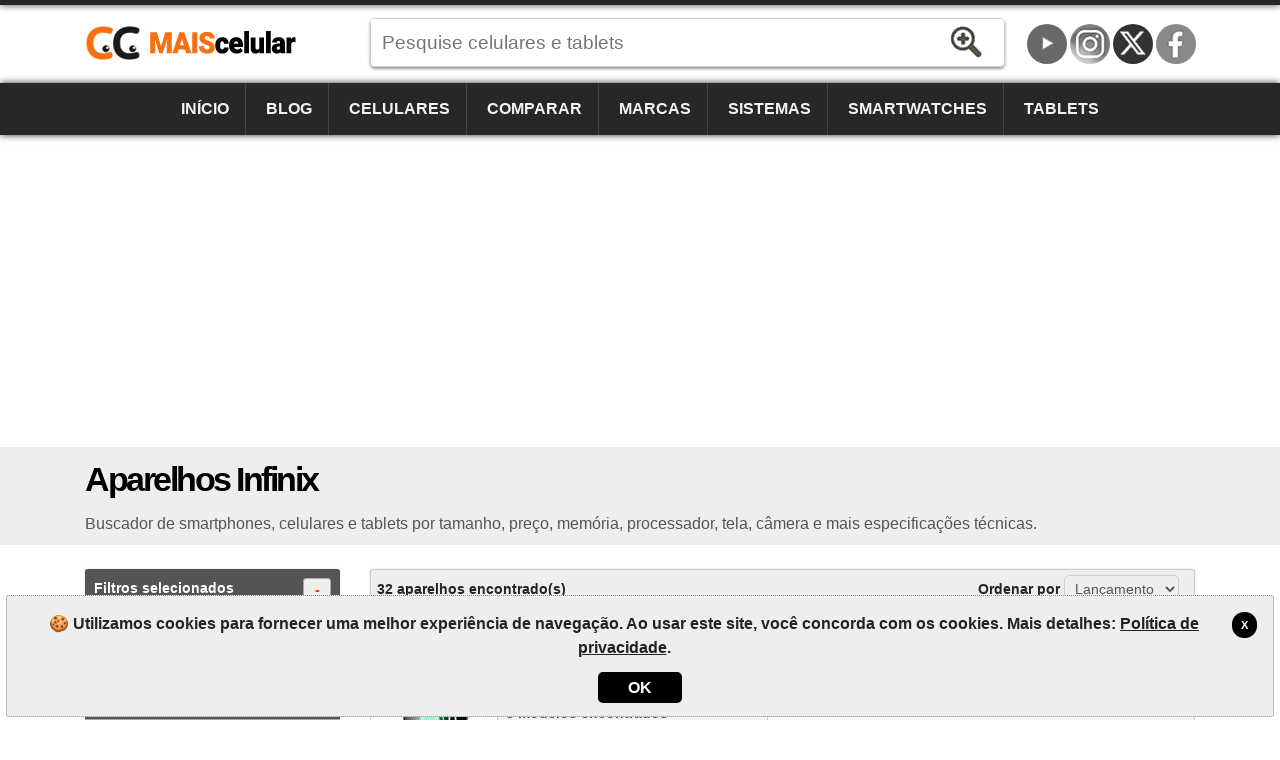

--- FILE ---
content_type: text/html; charset=utf-8
request_url: https://www.maiscelular.com.br/fichas-tecnicas/infinix/
body_size: 7311
content:
<!DOCTYPE html><html lang=pt-BR itemscope itemtype=https://schema.org/WebPage><head><title>Aparelhos Infinix | MaisCelular</title><meta charset=utf-8><meta name=robots content=index,follow><meta name=viewport content="width=device-width"><meta name=dcterms.rights content=phonemore.com><meta name=apple-mobile-web-app-title content=MaisCelular><meta http-equiv=x-ua-compatible content="IE=edge"><link rel=dns-prefetch href=https://cdn.phonemore.com><link rel="shortcut icon" type=image/x-icon href=/favicon.ico><link rel=preload as=style href=https://cdn.phonemore.com/design/all.min.css?v12.7><link rel=stylesheet href=https://cdn.phonemore.com/design/all.min.css?v12.7><link rel=apple-touch-icon href=https://cdn.phonemore.com/design/img/logo/apple/maiscelular.png><meta name=description content="Buscador de smartphones, celulares e tablets por tamanho, preço, memória, processador, tela, câmera e mais especificações técnicas."><meta property=og:title content="Aparelhos Infinix"><meta name=twitter:card content=summary><meta name=twitter:title content="Aparelhos Infinix"><meta name=twitter:site content=MaisCelular><meta name=twitter:image content=https://cdn.phonemore.com/design/img/logo/social/maiscelular.png><meta property=og:image content=https://cdn.phonemore.com/design/img/logo/social/maiscelular.png><script defer src=https://cdn.phonemore.com/js/all.min.js?v12.7></script><script defer src=https://cdn.phonemore.com/js/search.min.js?v12.7></script><script async data-ad-client=ca-pub-7841484351967588 src=https://pagead2.googlesyndication.com/pagead/js/adsbygoogle.js></script><script async src="https://www.googletagmanager.com/gtag/js?id=G-SZGZEKT0K5"></script></head><body><div class=skip_content><a href=#accessibility_content>Pular para o conteúdo</a></div> <div id=ajaxload class=d-none><div class=loader></div></div> <header itemscope itemtype=https://schema.org/Organization> <div class="faixinha menubg"></div><meta itemprop=name content=MaisCelular><meta itemprop=founder content="Mauricio Eduardo Hernaski"><div class="container google-anno-skip"> <div class=row> <div class="col-sm-12 col-lg-3 col-xl-3"> <div class=logo> <a class=br itemprop=url href=https://www.maiscelular.com.br target=_top>https://www.maiscelular.com.br</a> <div class=d-none itemprop=logo itemscope itemtype=https://schema.org/ImageObject><meta itemprop=url content=https://cdn.phonemore.com/design/img/logo/social/maiscelular.png></div> </div> </div> <div class="col-sm-12 col-lg-6 col-xl-7"> <input type=hidden id=hdnDispositivoTexto value=Aparelhos> <input type=hidden id=hdnModeloTexto value=Modelo> <input type=hidden id=hdnModelosTexto value=Modelos> <input type=hidden id=hdnEnderecoBusca value="/fichas-tecnicas/"> <div class=pesquisa> <label for=txtPesquisaPortal class=d-none>Pesquise</label> <input type=search id=txtPesquisaPortal class=more_autocomplete maxlength=50 placeholder="Pesquise celulares e tablets" value=""> <input type=button id=btnPesquisa class=botao value=Pesquisar> </div> </div> </div> </div> <div class="container-fluid google-anno-skip"> <div class=row> <div class="col-12 menubg"> <nav id=topnav class=topnav> <div class=container> <a href="/">Início</a> <a href="/noticias/">Blog</a> <a href="/celulares/">Celulares</a> <a href="/comparar/celulares/">Comparar</a> <a href="/marcas/">Marcas</a> <a href="/sistemas/">Sistemas</a> <a href="/smartwatches/">Smartwatches</a> <a href="/tablets/">Tablets</a> <div class=top_social><a class=youtube title=YouTube href=https://www.youtube.com/user/MaisCelularBrasil rel="me noopener" itemprop=sameAs target=_blank>YouTube</a><a class=insta title=Instagram href=https://www.instagram.com/maiscelular.com.br rel="me noopener" itemprop=sameAs target=_blank>Instagram</a><a class=twitter title="Twitter / X" href=https://twitter.com/MaisCelular rel="me noopener" itemprop=sameAs target=_blank>Twitter / X</a><a class=face title=Facebook href=https://www.facebook.com/MaisCelularBrasil rel="me noopener" itemprop=sameAs target=_blank>Facebook</a></div> </div> <a href=javascript:void(0) class=icon onclick=OpenMenuMob()> <i></i><i></i><i></i> <span class=menu>MENU</span><span class=x>X</span> </a> </nav> </div> </div> </div> <div class=container> <div class=row> <div class="col-12 my-3"> <div class=ads><ins class=adsbygoogle data-ad-client=ca-pub-7841484351967588 data-ad-slot=7694327816 data-ad-format=auto data-full-width-responsive=true></ins><script>(adsbygoogle=window.adsbygoogle||[]).push({});</script></div> </div> </div> </div> </header> <main id=accessibility_content> <div class="container-fluid mb-4"> <div class="row titulo"> <div class=container> <div class=row> <div class=col-12> <h1 itemprop=headline>Aparelhos Infinix</h1> <h2 class=subtitulo itemprop=alternativeHeadline>Buscador de smartphones, celulares e tablets por tamanho, pre&#xE7;o, mem&#xF3;ria, processador, tela, c&#xE2;mera e mais especifica&#xE7;&#xF5;es t&#xE9;cnicas.</h2> </div> </div> </div> </div> </div> <div class=container> <div class=row> <div id=pesq class="col-lg-3 filtro"> <p class=mainfil> <a class=openfil href=#>Filtros selecionados<span class=divFiltrosSelecionados>-</span></a> </p> <div id=divFiltrosSelecionados class="seleciona mb-3"> <a href="/fichas-tecnicas/">Infinix</a> </div> <p class="mainfil mt-3"> <a class=openfil href=#>Filtros disponíveis<span class=divFiltros>+</span></a> </p> <div id=divFiltros> <p><a class=openfil href=#>Preço (R$)<span class=fi1>+</span></a></p> <ul id=fi1><li class=frm> De <input type=text id=txtPrecoDe maxlength=9 class=currency placeholder=0,00> até <input type=text id=txtPrecoAte maxlength=9 class=currency placeholder=0,00> <input type=button id=btnFiltrarPreco class=bt value=Filtrar> </li> <li><a href="/fichas-tecnicas/?marca=87&amp;precomax=400">até 400 reais</a></li><li><a href="/fichas-tecnicas/?marca=87&amp;precomax=1500">até 1500 reais</a></li><li><a href="/fichas-tecnicas/?marca=87&amp;precomax=2000">até 2000 reais</a></li></ul> <p><a class=openfil href=#>Palavra-chave<span class=fi2>+</span></a></p> <ul id=fi2><li class=frm> <label class=d-none for=txtPalavraChave>lblTituloPalavraRs1</label> <input type=text id=txtPalavraChave maxlength=50 placeholder="nome ou modelo"> <input type=button id=btnFiltrarPalavra class=bt value=Filtrar> </li></ul> <p><a class=openfil href=#>Aparelho<span class=fi3>+</span></a></p> <ul id=fi3><li><a href="/fichas-tecnicas/?aparelho=1&amp;marca=87">Celular</a></li><li><a href="/fichas-tecnicas/?aparelho=2&amp;marca=87">Tablet</a></li><li><a href="/fichas-tecnicas/?aparelho=3&amp;marca=87">Smartwatch</a></li></ul> <p><a class=openfil href=#>Marcas<span class=fi4>+</span></a></p> <ul id=fi4><li><a href="/fichas-tecnicas/?marca=87,21">Huawei</a></li><li><a href="/fichas-tecnicas/?marca=87,4">LG</a></li><li><a href="/fichas-tecnicas/?marca=87,7">Motorola</a></li><li><a href="/fichas-tecnicas/?marca=87,5">Samsung</a></li><li><a href="/fichas-tecnicas/?marca=87,49">Xiaomi</a></li><li class=mais><a href=# onclick="return MostrarMaisItens('fi4')">Mostrar todos filtros [+]</a></li><li class=d-none><a href="/fichas-tecnicas/?marca=87,18">Acer</a></li><li class=d-none><a href="/fichas-tecnicas/?marca=87,10">Alcatel</a></li><li class=d-none><a href="/fichas-tecnicas/?marca=87,50">Amazon</a></li><li class=d-none><a href="/fichas-tecnicas/?marca=87,76">Anda</a></li><li class=d-none><a href="/fichas-tecnicas/?marca=87,1">Apple</a></li><li class=d-none><a href="/fichas-tecnicas/?marca=87,45">Archos</a></li><li class=d-none><a href="/fichas-tecnicas/?marca=87,11">Asus</a></li><li class=d-none><a href="/fichas-tecnicas/?marca=87,58">BGH</a></li><li class=d-none><a href="/fichas-tecnicas/?marca=87,6">BlackBerry</a></li><li class=d-none><a href="/fichas-tecnicas/?marca=87,72">Blackview</a></li><li class=d-none><a href="/fichas-tecnicas/?marca=87,24">Blu</a></li><li class=d-none><a href="/fichas-tecnicas/?marca=87,54">Bq</a></li><li class=d-none><a href="/fichas-tecnicas/?marca=87,46">CAT</a></li><li class=d-none><a href="/fichas-tecnicas/?marca=87,40">CCE</a></li><li class=d-none><a href="/fichas-tecnicas/?marca=87,70">Cerulean</a></li><li class=d-none><a href="/fichas-tecnicas/?marca=87,78">Coolpad</a></li><li class=d-none><a href="/fichas-tecnicas/?marca=87,22">Dell</a></li><li class=d-none><a href="/fichas-tecnicas/?marca=87,79">Energizer</a></li><li class=d-none><a href="/fichas-tecnicas/?marca=87,74">Essential</a></li><li class=d-none><a href="/fichas-tecnicas/?marca=87,92">Fairphone</a></li><li class=d-none><a href="/fichas-tecnicas/?marca=87,23">Gigabyte</a></li><li class=d-none><a href="/fichas-tecnicas/?marca=87,51">Gionee</a></li><li class=d-none><a href="/fichas-tecnicas/?marca=87,62">Google</a></li><li class=d-none><a href="/fichas-tecnicas/?marca=87,27">Gradiente</a></li><li class=d-none><a href="/fichas-tecnicas/?marca=87,84">Honor</a></li><li class=d-none><a href="/fichas-tecnicas/?marca=87,13">HP</a></li><li class=d-none><a href="/fichas-tecnicas/?marca=87,3">HTC</a></li><li class=d-none><a href="/fichas-tecnicas/?marca=87,77">Hyundai</a></li><li class=d-none><a href="/fichas-tecnicas/?marca=87,90">iQOO</a></li><li class=d-none><a href="/fichas-tecnicas/?marca=87,35">Jiayu</a></li><li class=d-none><a href="/fichas-tecnicas/?marca=87,36">Kyocera</a></li><li class=d-none><a href="/fichas-tecnicas/?marca=87,47">Lanix</a></li><li class=d-none><a href="/fichas-tecnicas/?marca=87,65">LeEco</a></li><li class=d-none><a href="/fichas-tecnicas/?marca=87,12">Lenovo</a></li><li class=d-none><a href="/fichas-tecnicas/?marca=87,32">Meizu</a></li><li class=d-none><a href="/fichas-tecnicas/?marca=87,52">Meu</a></li><li class=d-none><a href="/fichas-tecnicas/?marca=87,34">Micromax</a></li><li class=d-none><a href="/fichas-tecnicas/?marca=87,43">Microsoft</a></li><li class=d-none><a href="/fichas-tecnicas/?marca=87,67">Mirage</a></li><li class=d-none><a href="/fichas-tecnicas/?marca=87,66">Multilaser</a></li><li class=d-none><a href="/fichas-tecnicas/?marca=87,44">NEC</a></li><li class=d-none><a href="/fichas-tecnicas/?marca=87,63">Nextbit</a></li><li class=d-none><a href="/fichas-tecnicas/?marca=87,53">NGM</a></li><li class=d-none><a href="/fichas-tecnicas/?marca=87,2">Nokia</a></li><li class=d-none><a href="/fichas-tecnicas/?marca=87,73">NOMU</a></li><li class=d-none><a href="/fichas-tecnicas/?marca=87,91">Nothing</a></li><li class=d-none><a href="/fichas-tecnicas/?marca=87,80">Obabox</a></li><li class=d-none><a href="/fichas-tecnicas/?marca=87,14">Onda</a></li><li class=d-none><a href="/fichas-tecnicas/?marca=87,48">OnePlus</a></li><li class=d-none><a href="/fichas-tecnicas/?marca=87,42">Oppo</a></li><li class=d-none><a href="/fichas-tecnicas/?marca=87,29">Orange</a></li><li class=d-none><a href="/fichas-tecnicas/?marca=87,55">Otium</a></li><li class=d-none><a href="/fichas-tecnicas/?marca=87,93">Oukitel</a></li><li class=d-none><a href="/fichas-tecnicas/?marca=87,8">Palm</a></li><li class=d-none><a href="/fichas-tecnicas/?marca=87,37">Panasonic</a></li><li class=d-none><a href="/fichas-tecnicas/?marca=87,38">Pantech</a></li><li class=d-none><a href="/fichas-tecnicas/?marca=87,61">Parla</a></li><li class=d-none><a href="/fichas-tecnicas/?marca=87,57">Philco</a></li><li class=d-none><a href="/fichas-tecnicas/?marca=87,15">Philips</a></li><li class=d-none><a href="/fichas-tecnicas/?marca=87,31">Positivo</a></li><li class=d-none><a href="/fichas-tecnicas/?marca=87,71">Qbex</a></li><li class=d-none><a href="/fichas-tecnicas/?marca=87,59">Quantum</a></li><li class=d-none><a href="/fichas-tecnicas/?marca=87,75">Razer</a></li><li class=d-none><a href="/fichas-tecnicas/?marca=87,81">Realme</a></li><li class=d-none><a href="/fichas-tecnicas/?marca=87,83">RedMagic</a></li><li class=d-none><a href="/fichas-tecnicas/?marca=87,17">Sagem</a></li><li class=d-none><a href="/fichas-tecnicas/?marca=87,33">Sharp</a></li><li class=d-none><a href="/fichas-tecnicas/?marca=87,88">Sonim</a></li><li class=d-none><a href="/fichas-tecnicas/?marca=87,9">Sony</a></li><li class=d-none><a href="/fichas-tecnicas/?marca=87,25">Sony Ericsson</a></li><li class=d-none><a href="/fichas-tecnicas/?marca=87,30">T-Mobile</a></li><li class=d-none><a href="/fichas-tecnicas/?marca=87,82">TCL</a></li><li class=d-none><a href="/fichas-tecnicas/?marca=87,86">Tecno</a></li><li class=d-none><a href="/fichas-tecnicas/?marca=87,16">Toshiba</a></li><li class=d-none><a href="/fichas-tecnicas/?marca=87,64">TP-Link</a></li><li class=d-none><a href="/fichas-tecnicas/?marca=87,94">Trump</a></li><li class=d-none><a href="/fichas-tecnicas/?marca=87,85">Ulefone</a></li><li class=d-none><a href="/fichas-tecnicas/?marca=87,89">Umidigi</a></li><li class=d-none><a href="/fichas-tecnicas/?marca=87,69">Unihertz</a></li><li class=d-none><a href="/fichas-tecnicas/?marca=87,26">Venko</a></li><li class=d-none><a href="/fichas-tecnicas/?marca=87,20">Vertu</a></li><li class=d-none><a href="/fichas-tecnicas/?marca=87,56">Vivo</a></li><li class=d-none><a href="/fichas-tecnicas/?marca=87,39">Vodafone</a></li><li class=d-none><a href="/fichas-tecnicas/?marca=87,60">Wiko</a></li><li class=d-none><a href="/fichas-tecnicas/?marca=87,68">Wileyfox</a></li><li class=d-none><a href="/fichas-tecnicas/?marca=87,41">Xolo</a></li><li class=d-none><a href="/fichas-tecnicas/?marca=87,28">Yezz</a></li><li class=d-none><a href="/fichas-tecnicas/?marca=87,19">ZTE</a></li></ul> <p><a class=openfil href=#>MP câmera principal<span class=fi5>+</span></a></p> <ul id=fi5><li><a href="/fichas-tecnicas/?marca=87&amp;megapixel=8">8 Megapixel ou mais</a></li><li><a href="/fichas-tecnicas/?marca=87&amp;megapixel=12">12 Megapixel ou mais</a></li><li><a href="/fichas-tecnicas/?marca=87&amp;megapixel=16">16 Megapixel ou mais</a></li><li><a href="/fichas-tecnicas/?marca=87&amp;megapixel=20">20 Megapixel ou mais</a></li><li><a href="/fichas-tecnicas/?marca=87&amp;megapixel=48">48 Megapixel ou mais</a></li><li><a href="/fichas-tecnicas/?marca=87&amp;megapixel=100">100 Megapixel ou mais</a></li></ul> <p><a class=openfil href=#>Lentes câmera principal<span class=fi6>+</span></a></p> <ul id=fi6><li><a href="/fichas-tecnicas/?camera=2&amp;marca=87">(câmera dupla) ou mais</a></li><li><a href="/fichas-tecnicas/?camera=3&amp;marca=87">(câmera tripla) ou mais</a></li><li><a href="/fichas-tecnicas/?camera=4&amp;marca=87">(câmera quádrupla) ou mais</a></li></ul> <p><a class=openfil href=#>Chips (cartão sim)<span class=fi7>+</span></a></p> <ul id=fi7><li><a href="/fichas-tecnicas/?chips=1&amp;marca=87">1 chip (Único)</a></li><li><a href="/fichas-tecnicas/?chips=2&amp;marca=87">2 chips (Dual-Chip)</a></li><li><a href="/fichas-tecnicas/?chips=3&amp;marca=87">3 chips (Tri-Chip)</a></li><li><a href="/fichas-tecnicas/?chips=4&amp;marca=87">4 chips (Quad-Chip)</a></li></ul> <p><a class=openfil href=#>Tamanho da tela<span class=fi8>+</span></a></p> <ul id=fi8><li><a href="/fichas-tecnicas/?marca=87&amp;polegadas=1">1.5" ou mais</a></li><li><a href="/fichas-tecnicas/?marca=87&amp;polegadas=2">2" ou mais</a></li><li><a href="/fichas-tecnicas/?marca=87&amp;polegadas=3">3" ou mais</a></li><li><a href="/fichas-tecnicas/?marca=87&amp;polegadas=4">4" ou mais</a></li><li><a href="/fichas-tecnicas/?marca=87&amp;polegadas=5">5" ou mais</a></li><li class=mais><a href=# onclick="return MostrarMaisItens('fi8')">Mostrar todos filtros [+]</a></li><li class=d-none><a href="/fichas-tecnicas/?marca=87&amp;polegadas=6">6" ou mais</a></li><li class=d-none><a href="/fichas-tecnicas/?marca=87&amp;polegadas=7">7" ou mais</a></li><li class=d-none><a href="/fichas-tecnicas/?marca=87&amp;polegadas=8">8" ou mais</a></li><li class=d-none><a href="/fichas-tecnicas/?marca=87&amp;polegadas=9">9" ou mais</a></li></ul> <p><a class=openfil href=#>Rede de telefonia<span class=fi9>+</span></a></p> <ul id=fi9><li><a href="/fichas-tecnicas/?marca=87&amp;rede=1">2G</a></li><li><a href="/fichas-tecnicas/?marca=87&amp;rede=2">3G</a></li><li><a href="/fichas-tecnicas/?marca=87&amp;rede=3">3G+</a></li><li><a href="/fichas-tecnicas/?marca=87&amp;rede=4">4G</a></li><li><a href="/fichas-tecnicas/?marca=87&amp;rede=5">5G</a></li></ul> <p><a class=openfil href=#>Memória interna<span class=fi10>+</span></a></p> <ul id=fi10><li><a href="/fichas-tecnicas/?marca=87&amp;memoria=8">8GB ou mais</a></li><li><a href="/fichas-tecnicas/?marca=87&amp;memoria=16">16GB ou mais</a></li><li><a href="/fichas-tecnicas/?marca=87&amp;memoria=32">32GB ou mais</a></li><li><a href="/fichas-tecnicas/?marca=87&amp;memoria=64">64GB ou mais</a></li><li><a href="/fichas-tecnicas/?marca=87&amp;memoria=128">128GB ou mais</a></li><li><a href="/fichas-tecnicas/?marca=87&amp;memoria=256">256GB ou mais</a></li></ul> <p><a class=openfil href=#>Memória RAM<span class=fi11>+</span></a></p> <ul id=fi11><li><a href="/fichas-tecnicas/?marca=87&amp;ram=1">1GB RAM ou mais</a></li><li><a href="/fichas-tecnicas/?marca=87&amp;ram=2">2GB RAM ou mais</a></li><li><a href="/fichas-tecnicas/?marca=87&amp;ram=3">3GB RAM ou mais</a></li><li><a href="/fichas-tecnicas/?marca=87&amp;ram=4">4GB RAM ou mais</a></li><li><a href="/fichas-tecnicas/?marca=87&amp;ram=6">6GB RAM ou mais</a></li><li><a href="/fichas-tecnicas/?marca=87&amp;ram=8">8GB RAM ou mais</a></li></ul> <p><a class=openfil href=#>Processador<span class=fi12>+</span></a></p> <ul id=fi12><li><a href="/fichas-tecnicas/?marca=87&amp;processador=2">Dual-Core ou mais</a></li><li><a href="/fichas-tecnicas/?marca=87&amp;processador=4">Quad-Core ou mais</a></li><li><a href="/fichas-tecnicas/?marca=87&amp;processador=6">Six-Core ou mais</a></li><li><a href="/fichas-tecnicas/?marca=87&amp;processador=8">Octa-Core ou mais</a></li><li><a href="/fichas-tecnicas/?marca=87&amp;processador=10">Deca-Core ou mais</a></li></ul> <p><a class=openfil href=#>Bateria<span class=fi13>+</span></a></p> <ul id=fi13><li><a href="/fichas-tecnicas/?bateria=2000&amp;marca=87">2000 mAh ou mais</a></li><li><a href="/fichas-tecnicas/?bateria=3000&amp;marca=87">3000 mAh ou mais</a></li><li><a href="/fichas-tecnicas/?bateria=4000&amp;marca=87">4000 mAh ou mais</a></li><li><a href="/fichas-tecnicas/?bateria=5000&amp;marca=87">5000 mAh ou mais</a></li><li><a href="/fichas-tecnicas/?bateria=6000&amp;marca=87">6000 mAh ou mais</a></li><li><a href="/fichas-tecnicas/?bateria=7000&amp;marca=87">7000 mAh ou mais</a></li></ul> <p><a class=openfil href=#>Outras funções<span class=fi14>+</span></a></p> <ul id=fi14><li><a href="/fichas-tecnicas/?funcao=5&amp;marca=87">à prova d'água</a></li><li><a href="/fichas-tecnicas/?funcao=7&amp;marca=87">com Gorilla Glass</a></li><li><a href="/fichas-tecnicas/?funcao=10&amp;marca=87">com infravermelho</a></li><li><a href="/fichas-tecnicas/?funcao=4&amp;marca=87">com rádio</a></li><li><a href="/fichas-tecnicas/?funcao=9&amp;marca=87">com teclado qwerty</a></li><li><a href="/fichas-tecnicas/?funcao=3&amp;marca=87">com TV</a></li><li><a href="/fichas-tecnicas/?funcao=1&amp;marca=87">DLNA</a></li><li><a href="/fichas-tecnicas/?funcao=8&amp;marca=87">GPS</a></li><li><a href="/fichas-tecnicas/?funcao=2&amp;marca=87">NFC</a></li><li><a href="/fichas-tecnicas/?funcao=6&amp;marca=87">resistente a riscos</a></li></ul> </div> <div id=adsDesktop> <div class="ads my-4"><ins class=adsbygoogle data-ad-client=ca-pub-7841484351967588 data-ad-slot=7423575518 data-ad-format=auto data-full-width-responsive=true></ins><script>(adsbygoogle=window.adsbygoogle||[]).push({});</script></div> </div> </div> <div class="col-lg-9 resu"> <div class=topofil> <span class="d-none d-sm-block">32 aparelhos encontrado(s)</span> Ordenar por <select class=combo id=OrdenacaoSelectList name=OrdenacaoSelectList><option value=1>Lan&#xE7;amento</option><option value=2>Maior pre&#xE7;o</option><option value=3>Menor pre&#xE7;o</option><option value=4>Modelo</option><option value=5>Relev&#xE2;ncia</option></select> </div> <div class=row> <div class=col-sm-12> <div class=itemp> <div class="col-md-6 col-lg-6 bl1"> <a href="/fichas-tecnicas/infinix/gt-30-pro/"> <img src=https://cdn.phonemore.com/content/2025/jpg/23261.jpg alt="Infinix GT 30 Pro"> <strong>Infinix GT 30 Pro</strong> <span class=price></span> </a> <span class=lkm> <select class="pfound gradiente_bottom"><option>3 modelos encontrados</option><option value="/fichas-tecnicas/infinix/gt-30-pro/256gb12gb/">(256GB/12GB)</option><option value="/fichas-tecnicas/infinix/gt-30-pro/256gb8gb/">(256GB/8GB)</option><option value="/fichas-tecnicas/infinix/gt-30-pro/512gb/">(512GB)</option><option value="/modelos/infinix/gt-30-pro/">Ver todos...</option></select> </span> </div> <div class="col-md-6 col-lg-6 resumo"> <div><span class=spec1></span><strong>6.78"<br>AMOLED</strong><p>1224x2720</p></div> <div><span class=spec2></span><strong>108<br>MP</strong><p>13mp</p></div> <div><span class=spec3></span><strong>12GB<br>RAM</strong><p>Octa-core</p></div> <div><span class=spec4></span><strong>5500<br>mAh</strong><p>(Fixa)</p></div> </div> </div> </div> <div class=col-sm-12> <div class=itemp> <div class="col-md-6 col-lg-6 bl1"> <a href="/fichas-tecnicas/infinix/zero-flip/"> <img src=https://cdn.phonemore.com/content/2025/jpg/23264.jpg alt="Infinix Zero Flip"> <strong>Infinix Zero Flip</strong> <span class=price></span> </a> <span class=lkm> <select class="pfound gradiente_bottom"><option>2 modelos encontrados</option><option value="/fichas-tecnicas/infinix/zero-flip/256gb/">(256GB)</option><option value="/fichas-tecnicas/infinix/zero-flip/512gb/">(512GB)</option><option value="/modelos/infinix/zero-flip/">Ver todos...</option></select> </span> </div> <div class="col-md-6 col-lg-6 resumo"> <div><span class=spec1></span><strong>6.9"<br>AMOLED</strong><p>1080x2640</p></div> <div><span class=spec2></span><strong>50<br>MP</strong><p>50mp</p></div> <div><span class=spec3></span><strong>8GB<br>RAM</strong><p>Octa-core</p></div> <div><span class=spec4></span><strong>4720<br>mAh</strong><p>(Fixa)</p></div> </div> </div> </div> <div class=col-sm-12> <div class=itemp> <div class="col-md-6 col-lg-6 bl1"> <a href="/fichas-tecnicas/infinix/hot-40/"> <img src=https://cdn.phonemore.com/content/2025/jpg/23228.jpg alt="Infinix Hot 40"> <strong>Infinix Hot 40</strong> <span class=price></span> </a> <span class=lkm> <select class="pfound gradiente_bottom"><option>2 modelos encontrados</option><option value="/fichas-tecnicas/infinix/hot-40/128gb/">(128GB)</option><option value="/fichas-tecnicas/infinix/hot-40/256gb/">(256GB)</option><option value="/modelos/infinix/hot-40/">Ver todos...</option></select> </span> </div> <div class="col-md-6 col-lg-6 resumo"> <div><span class=spec1></span><strong>6.78"<br>IPS</strong><p>1080x2460</p></div> <div><span class=spec2></span><strong>50<br>MP</strong><p>32mp</p></div> <div><span class=spec3></span><strong>8GB<br>RAM</strong><p>Octa-core</p></div> <div><span class=spec4></span><strong>5000<br>mAh</strong><p>(Fixa)</p></div> </div> </div> </div> <div class=col-sm-12> <div class=itemp> <div class="col-md-6 col-lg-6 bl1"> <a href="/fichas-tecnicas/infinix/hot-40-pro/"> <img src=https://cdn.phonemore.com/content/2025/jpg/23227.jpg alt="Infinix Hot 40 Pro"> <strong>Infinix Hot 40 Pro</strong> <span class=price></span> </a> <span class=lkm> <select class="pfound gradiente_bottom"><option>2 modelos encontrados</option><option value="/fichas-tecnicas/infinix/hot-40-pro/128gb/">(128GB)</option><option value="/fichas-tecnicas/infinix/hot-40-pro/256gb/">(256GB)</option><option value="/modelos/infinix/hot-40-pro/">Ver todos...</option></select> </span> </div> <div class="col-md-6 col-lg-6 resumo"> <div><span class=spec1></span><strong>6.78"<br>IPS</strong><p>1080x2460</p></div> <div><span class=spec2></span><strong>108<br>MP</strong><p>32mp</p></div> <div><span class=spec3></span><strong>8GB<br>RAM</strong><p>Octa-core</p></div> <div><span class=spec4></span><strong>5000<br>mAh</strong><p>(Fixa)</p></div> </div> </div> </div> <div class=col-sm-12> <div class=itemp> <div class="col-md-6 col-lg-6 bl1"> <a href="/fichas-tecnicas/infinix/hot-40i/"> <img src=https://cdn.phonemore.com/content/2025/jpg/23229.jpg alt="Infinix Hot 40i"> <strong>Infinix Hot 40i</strong> <span class=price></span> </a> <span class=lkm> <select class="pfound gradiente_bottom"><option>2 modelos encontrados</option><option value="/fichas-tecnicas/infinix/hot-40i/128gb/">(128GB)</option><option value="/fichas-tecnicas/infinix/hot-40i/256gb/">(256GB)</option><option value="/modelos/infinix/hot-40i/">Ver todos...</option></select> </span> </div> <div class="col-md-6 col-lg-6 resumo"> <div><span class=spec1></span><strong>6.56"<br>IPS</strong><p>720x1612</p></div> <div><span class=spec2></span><strong>50<br>MP</strong><p>32mp</p></div> <div><span class=spec3></span><strong>4GB<br>RAM</strong><p>Octa-core</p></div> <div><span class=spec4></span><strong>5000<br>mAh</strong><p>(Fixa)</p></div> </div> </div> </div> <div class=col-sm-12> <div class=itemp> <div class="col-md-6 col-lg-6 bl1"> <a href="/fichas-tecnicas/infinix/zero-2023/"> <img src=https://cdn.phonemore.com/content/2022/jpg/19906.jpg alt="Infinix Zero 2023"> <strong>Infinix Zero 2023</strong> <span class=price></span> </a> <span class=lkm> <select class="pfound gradiente_bottom"><option>2 modelos encontrados</option><option value="/fichas-tecnicas/infinix/zero-2023/x6815c/">(X6815C)</option><option value="/fichas-tecnicas/infinix/zero-2023/x6815d/">(X6815D)</option><option value="/modelos/infinix/zero-2023/">Ver todos...</option></select> </span> </div> <div class="col-md-6 col-lg-6 resumo"> <div><span class=spec1></span><strong>6.78"<br>IPS</strong><p>1080x2460</p></div> <div><span class=spec2></span><strong>50<br>MP</strong><p>16mp</p></div> <div><span class=spec3></span><strong>8GB<br>RAM</strong><p>Octa-core</p></div> <div><span class=spec4></span><strong>5000<br>mAh</strong><p>(Fixa)</p></div> </div> </div> </div> <div class=col-sm-12> <div class=itemp> <div class="col-md-6 col-lg-6 bl1"> <a href="/fichas-tecnicas/infinix/note-12-pro/"> <img src=https://cdn.phonemore.com/content/2022/jpg/19290.jpg alt="Infinix Note 12 Pro"> <strong>Infinix Note 12 Pro</strong> <span class=price></span> </a> <span class=lkm> <select class="pfound gradiente_bottom"><option>1 modelo encontrado</option><option value="/fichas-tecnicas/infinix/note-12-pro/">(Note 12 Pro)</option></select> </span> </div> <div class="col-md-6 col-lg-6 resumo"> <div><span class=spec1></span><strong>6.7"<br>AMOLED</strong><p>1080x2400</p></div> <div><span class=spec2></span><strong>108<br>MP</strong><p>16mp</p></div> <div><span class=spec3></span><strong>8GB<br>RAM</strong><p>Octa-core</p></div> <div><span class=spec4></span><strong>5000<br>mAh</strong><p>(Fixa)</p></div> </div> </div> </div> <div class=col-sm-12> <div class=itemp> <div class="col-md-6 col-lg-6 bl1"> <a href="/fichas-tecnicas/infinix/note-12-pro-5g/"> <img src=https://cdn.phonemore.com/content/2022/jpg/19291.jpg alt="Infinix Note 12 Pro 5G"> <strong>Infinix Note 12 Pro 5G</strong> <span class=price></span> </a> <span class=lkm> <select class="pfound gradiente_bottom"><option>1 modelo encontrado</option><option value="/fichas-tecnicas/infinix/note-12-pro-5g/">(Note 12 Pro 5G)</option></select> </span> </div> <div class="col-md-6 col-lg-6 resumo"> <div><span class=spec1></span><strong>6.7"<br>AMOLED</strong><p>1080x2400</p></div> <div><span class=spec2></span><strong>108<br>MP</strong><p>16mp</p></div> <div><span class=spec3></span><strong>8GB<br>RAM</strong><p>Octa-core</p></div> <div><span class=spec4></span><strong>5000<br>mAh</strong><p>(Fixa)</p></div> </div> </div> </div> <div class=col-sm-12> <div class=itemp> <div class="col-md-6 col-lg-6 bl1"> <a href="/fichas-tecnicas/infinix/zero-5g/"> <img src=https://cdn.phonemore.com/content/2022/jpg/19909.jpg alt="Infinix Zero 5G"> <strong>Infinix Zero 5G</strong> <span class=price></span> </a> <span class=lkm> <select class="pfound gradiente_bottom"><option>1 modelo encontrado</option><option value="/fichas-tecnicas/infinix/zero-5g/">(Zero 5G)</option></select> </span> </div> <div class="col-md-6 col-lg-6 resumo"> <div><span class=spec1></span><strong>6.78"<br>IPS</strong><p>1080x2460</p></div> <div><span class=spec2></span><strong>48<br>MP</strong><p>16mp</p></div> <div><span class=spec3></span><strong>8GB<br>RAM</strong><p>Octa-core</p></div> <div><span class=spec4></span><strong>5000<br>mAh</strong><p>(Fixa)</p></div> </div> </div> </div> <div class=col-sm-12> <div class=itemp> <div class="col-md-6 col-lg-6 bl1"> <a href="/fichas-tecnicas/infinix/note-11/"> <img src=https://cdn.phonemore.com/content/2021/jpg/17562.jpg alt="Infinix Note 11"> <strong>Infinix Note 11</strong> <span class=price></span> </a> <span class=lkm> <select class="pfound gradiente_bottom"><option>3 modelos encontrados</option><option value="/fichas-tecnicas/infinix/note-11/128gb4gb/">(128GB/4GB)</option><option value="/fichas-tecnicas/infinix/note-11/128gb6gb/">(128GB/6GB)</option><option value="/fichas-tecnicas/infinix/note-11/64gb/">(64GB)</option><option value="/modelos/infinix/note-11/">Ver todos...</option></select> </span> </div> <div class="col-md-6 col-lg-6 resumo"> <div><span class=spec1></span><strong>6.7"<br>AMOLED</strong><p>1080x2400</p></div> <div><span class=spec2></span><strong>50<br>MP</strong><p>16mp</p></div> <div><span class=spec3></span><strong>4GB<br>RAM</strong><p>Octa-core</p></div> <div><span class=spec4></span><strong>5000<br>mAh</strong><p>(Fixa)</p></div> </div> </div> </div> <div class=col-sm-12> <div class=itemp> <div class="col-md-6 col-lg-6 bl1"> <a href="/fichas-tecnicas/infinix/note-11-pro/"> <img src=https://cdn.phonemore.com/content/2021/jpg/17557.jpg alt="Infinix Note 11 Pro"> <strong>Infinix Note 11 Pro</strong> <span class=price></span> </a> <span class=lkm> <select class="pfound gradiente_bottom"><option>1 modelo encontrado</option><option value="/fichas-tecnicas/infinix/note-11-pro/">(Note 11 Pro)</option></select> </span> </div> <div class="col-md-6 col-lg-6 resumo"> <div><span class=spec1></span><strong>6.95"<br>IPS</strong><p>1080x2460</p></div> <div><span class=spec2></span><strong>64<br>MP</strong><p>16mp</p></div> <div><span class=spec3></span><strong>8GB<br>RAM</strong><p>Octa-core</p></div> <div><span class=spec4></span><strong>5000<br>mAh</strong><p>(Fixa)</p></div> </div> </div> </div> <div class=col-sm-12> <div class=itemp> <div class="col-md-6 col-lg-6 bl1"> <a href="/fichas-tecnicas/infinix/note-11s/"> <img src=https://cdn.phonemore.com/content/2021/jpg/17568.jpg alt="Infinix Note 11S"> <strong>Infinix Note 11S</strong> <span class=price></span> </a> <span class=lkm> <select class="pfound gradiente_bottom"><option>4 modelos encontrados</option><option value="/fichas-tecnicas/infinix/note-11s/128gb6gb/">(128GB/6GB)</option><option value="/fichas-tecnicas/infinix/note-11s/128gb8gb/">(128GB/8GB)</option><option value="/fichas-tecnicas/infinix/note-11s/64gb4gb/">(64GB/4GB)</option><option value="/fichas-tecnicas/infinix/note-11s/64gb6gb/">(64GB/6GB)</option><option value="/modelos/infinix/note-11s/">Ver todos...</option></select> </span> </div> <div class="col-md-6 col-lg-6 resumo"> <div><span class=spec1></span><strong>6.95"<br>IPS</strong><p>1080x2460</p></div> <div><span class=spec2></span><strong>50<br>MP</strong><p>16mp</p></div> <div><span class=spec3></span><strong>6GB<br>RAM</strong><p>Octa-core</p></div> <div><span class=spec4></span><strong>5000<br>mAh</strong><p>(Fixa)</p></div> </div> </div> </div> <div class=col-sm-12> <div class=itemp> <div class="col-md-6 col-lg-6 bl1"> <a href="/fichas-tecnicas/infinix/note-10/"> <img src=https://cdn.phonemore.com/content/2022/jpg/19910.jpg alt="Infinix Note 10"> <strong>Infinix Note 10</strong> <span class=price></span> </a> <span class=lkm> <select class="pfound gradiente_bottom"><option>3 modelos encontrados</option><option value="/fichas-tecnicas/infinix/note-10/128gb4gb/">(128GB/4GB)</option><option value="/fichas-tecnicas/infinix/note-10/128gb6gb/">(128GB/6GB)</option><option value="/fichas-tecnicas/infinix/note-10/64gb/">(64GB)</option><option value="/modelos/infinix/note-10/">Ver todos...</option></select> </span> </div> <div class="col-md-6 col-lg-6 resumo"> <div><span class=spec1></span><strong>6.95"<br>IPS</strong><p>1080x2460</p></div> <div><span class=spec2></span><strong>48<br>MP</strong><p>16mp</p></div> <div><span class=spec3></span><strong>4GB<br>RAM</strong><p>Octa-core</p></div> <div><span class=spec4></span><strong>5000<br>mAh</strong><p>(Fixa)</p></div> </div> </div> </div> <div class=col-sm-12> <div class=itemp> <div class="col-md-6 col-lg-6 bl1"> <a href="/fichas-tecnicas/infinix/note-10-pro/"> <img src=https://cdn.phonemore.com/content/2022/jpg/19911.jpg alt="Infinix Note 10 Pro"> <strong>Infinix Note 10 Pro</strong> <span class=price></span> </a> <span class=lkm> <select class="pfound gradiente_bottom"><option>3 modelos encontrados</option><option value="/fichas-tecnicas/infinix/note-10-pro/128gb/">(128GB)</option><option value="/fichas-tecnicas/infinix/note-10-pro/256gb/">(256GB)</option><option value="/fichas-tecnicas/infinix/note-10-pro/64gb/">(64GB)</option><option value="/modelos/infinix/note-10-pro/">Ver todos...</option></select> </span> </div> <div class="col-md-6 col-lg-6 resumo"> <div><span class=spec1></span><strong>6.95"<br>IPS</strong><p>1080x2460</p></div> <div><span class=spec2></span><strong>64<br>MP</strong><p>16mp</p></div> <div><span class=spec3></span><strong>8GB<br>RAM</strong><p>Octa-core</p></div> <div><span class=spec4></span><strong>5000<br>mAh</strong><p>(Fixa)</p></div> </div> </div> </div> <div class=col-sm-12> <div class=itemp> <div class="col-md-6 col-lg-6 bl1"> <a href="/fichas-tecnicas/infinix/note-10-pro-nfc/"> <img src=https://cdn.phonemore.com/content/2022/jpg/19911.jpg alt="Infinix Note 10 Pro NFC"> <strong>Infinix Note 10 Pro NFC</strong> <span class=price></span> </a> <span class=lkm> <select class="pfound gradiente_bottom"><option>2 modelos encontrados</option><option value="/fichas-tecnicas/infinix/note-10-pro-nfc/128gb/">(128GB)</option><option value="/fichas-tecnicas/infinix/note-10-pro-nfc/256gb/">(256GB)</option><option value="/modelos/infinix/note-10-pro-nfc/">Ver todos...</option></select> </span> </div> <div class="col-md-6 col-lg-6 resumo"> <div><span class=spec1></span><strong>6.95"<br>IPS</strong><p>1080x2460</p></div> <div><span class=spec2></span><strong>64<br>MP</strong><p>16mp</p></div> <div><span class=spec3></span><strong>6GB<br>RAM</strong><p>Octa-core</p></div> <div><span class=spec4></span><strong>5000<br>mAh</strong><p>(Fixa)</p></div> </div> </div> </div> </div> <div class="clear my-3"></div> <div class=paginacao> <strong>Total: 32</strong><span>Mostrando 15 aparelhos na página 1 de 1</span> </div> <div class="float-right mb-3"> </div> <div id=adsMobile></div> </div> </div> </div> </main> <footer class="textura mt-4 google-anno-skip"> <div id=rodape class=container-fluid> <div class=container> <div class=row> <div class="col-12 links"> <a id=top href=#>TOP</a> <a href=/site/mapa-do-site/20>Mapa do site</a> <span>&bull;</span> <a href="/sobre/">Quem somos</a> <span>&bull;</span> <a href=/site/politica-de-privacidade/7>Política de privacidade</a> </div> <div class="col-12 links idiomas"> <a class=current>Portugu&#xEA;s-BR</a> &bull; <a href="https://www.phonemore.com/specs/">English</a> &bull; <a href="https://www.tiomovil.com/especificaciones/">Espa&#xF1;ol</a> &bull; <a href="https://www.plusmobile.fr/fiches-techniques/">Fran&#xE7;ais</a> &bull; <a href="https://www.piucellulare.it/scheda-tecnica/">Italiano</a> &bull; <a href="https://meutelemovel.pt/especificacoes/">Portugu&#xEA;s-PT</a> &bull; <a href="https://www.phonemore.in/specs/">&#x939;&#x93F;&#x928;&#x94D;&#x926;&#x940;</a> &bull; <a href="https://www.phone888.cn/specs/">&#x4E2D;&#x6587;</a> </div> <div class=col-12> <div class=copy>&copy;2012-2026<br>MaisCelular é um comparador de smartphones, smartwatches, tablets e preços com especificações completas.</div> </div> </div> </div> </div> </footer> <div class="gdpr d-none google-anno-skip"> <div> <a class=ok href=#>X</a> <p>🍪 Utilizamos cookies para fornecer uma melhor experiência de navegação. Ao usar este site, você concorda com os cookies. Mais detalhes: <a href=/site/politica-de-privacidade/7>Política de privacidade</a>.</p> <div class=accept><a class=ok href=#>OK</a></div> </div> </div><script>window.dataLayer=window.dataLayer||[];function gtag(){dataLayer.push(arguments);}gtag('js',new Date());gtag('config','G-SZGZEKT0K5');</script></body></html>